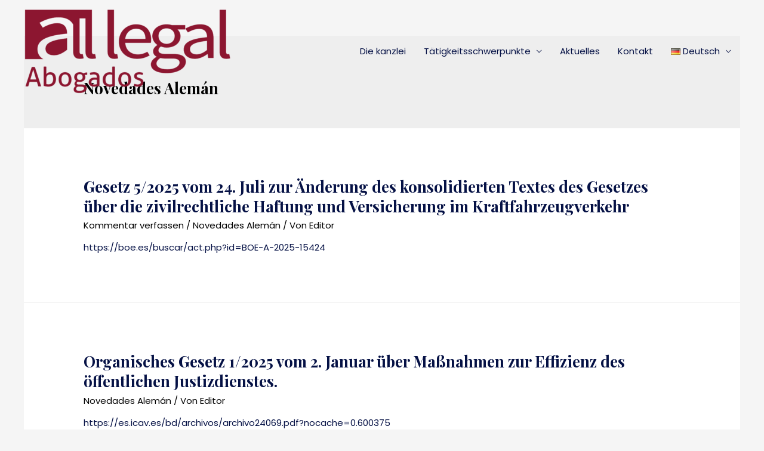

--- FILE ---
content_type: text/css
request_url: https://www.all-legal.es/wp-content/uploads/elementor/css/post-26950.css?ver=1619538274
body_size: 673
content:
.elementor-26950 .elementor-element.elementor-element-5909b06 .elementor-spacer-inner{height:50px;}.elementor-26950 .elementor-element.elementor-element-512cbe5 > .elementor-container{max-width:1148px;}.elementor-26950 .elementor-element.elementor-element-512cbe5:not(.elementor-motion-effects-element-type-background), .elementor-26950 .elementor-element.elementor-element-512cbe5 > .elementor-motion-effects-container > .elementor-motion-effects-layer{background-color:#8C1630;}.elementor-26950 .elementor-element.elementor-element-512cbe5{transition:background 0.3s, border 0.3s, border-radius 0.3s, box-shadow 0.3s;padding:15px 0px 9px 0px;}.elementor-26950 .elementor-element.elementor-element-512cbe5 > .elementor-background-overlay{transition:background 0.3s, border-radius 0.3s, opacity 0.3s;}.elementor-26950 .elementor-element.elementor-element-01f8f3e > .elementor-element-populated{padding:0px 0px 0px 0px;}.elementor-26950 .elementor-element.elementor-element-579b5dc .elementor-image img{width:58%;}.elementor-26950 .elementor-element.elementor-element-2bbec76 .elementor-repeater-item-f5a9ce1.elementor-social-icon{background-color:#8C1630;}.elementor-26950 .elementor-element.elementor-element-2bbec76 .elementor-repeater-item-f5a9ce1.elementor-social-icon i{color:#ECECEC;}.elementor-26950 .elementor-element.elementor-element-2bbec76 .elementor-repeater-item-f5a9ce1.elementor-social-icon svg{fill:#ECECEC;}.elementor-26950 .elementor-element.elementor-element-2bbec76 .elementor-repeater-item-d036aa8.elementor-social-icon{background-color:#8C1630;}.elementor-26950 .elementor-element.elementor-element-2bbec76 .elementor-repeater-item-22332d8.elementor-social-icon{background-color:#8C1630;}.elementor-26950 .elementor-element.elementor-element-2bbec76 .elementor-repeater-item-c5c57eb.elementor-social-icon{background-color:#8C1630;}.elementor-26950 .elementor-element.elementor-element-2bbec76 .elementor-repeater-item-c5c57eb.elementor-social-icon i{color:#ECECEC;}.elementor-26950 .elementor-element.elementor-element-2bbec76 .elementor-repeater-item-c5c57eb.elementor-social-icon svg{fill:#ECECEC;}.elementor-26950 .elementor-element.elementor-element-2bbec76{--grid-template-columns:repeat(0, auto);--icon-size:20px;--grid-column-gap:5px;--grid-row-gap:0px;}.elementor-26950 .elementor-element.elementor-element-2bbec76 .elementor-widget-container{text-align:center;}.elementor-26950 .elementor-element.elementor-element-46fcbcd .elementor-heading-title{color:#EDEDED;font-family:"Lato", Sans-serif;}.elementor-26950 .elementor-element.elementor-element-93de290 .elementor-icon-list-icon i{color:#FFFFFF;font-size:14px;}.elementor-26950 .elementor-element.elementor-element-93de290 .elementor-icon-list-icon svg{fill:#FFFFFF;width:14px;}.elementor-26950 .elementor-element.elementor-element-93de290 .elementor-icon-list-text{color:#FFFFFF;}.elementor-26950 .elementor-element.elementor-element-4ab2e65 .elementor-heading-title{color:#EDEDED;font-family:"Lato", Sans-serif;}.elementor-26950 .elementor-element.elementor-element-64c9a8e .elementor-icon-list-icon i{color:#FFFFFF;font-size:14px;}.elementor-26950 .elementor-element.elementor-element-64c9a8e .elementor-icon-list-icon svg{fill:#FFFFFF;width:14px;}.elementor-26950 .elementor-element.elementor-element-64c9a8e .elementor-icon-list-text{color:#FFFFFF;}.elementor-26950 .elementor-element.elementor-element-de54d34 .elementor-heading-title{color:#EDEDED;font-family:"Lato", Sans-serif;}.elementor-26950 .elementor-element.elementor-element-4d50eaf .elementor-icon-list-icon i{color:#FFFFFF;font-size:14px;}.elementor-26950 .elementor-element.elementor-element-4d50eaf .elementor-icon-list-icon svg{fill:#FFFFFF;width:14px;}.elementor-26950 .elementor-element.elementor-element-4d50eaf .elementor-icon-list-text{color:#FFFFFF;}.elementor-26950 .elementor-element.elementor-element-40eda86{color:#BCBCBC;font-size:13px;}.elementor-26950 .elementor-element.elementor-element-ea0876f > .elementor-container > .elementor-column > .elementor-widget-wrap{align-content:center;align-items:center;}.elementor-26950 .elementor-element.elementor-element-ea0876f:not(.elementor-motion-effects-element-type-background), .elementor-26950 .elementor-element.elementor-element-ea0876f > .elementor-motion-effects-container > .elementor-motion-effects-layer{background-color:#ECF0F2;}.elementor-26950 .elementor-element.elementor-element-ea0876f{border-style:solid;border-width:1px 0px 0px 0px;border-color:#E1E4E6;transition:background 0.3s, border 0.3s, border-radius 0.3s, box-shadow 0.3s;padding:20px 0px 20px 0px;}.elementor-26950 .elementor-element.elementor-element-ea0876f > .elementor-background-overlay{transition:background 0.3s, border-radius 0.3s, opacity 0.3s;}.elementor-26950 .elementor-element.elementor-element-933215d .hfe-copyright-wrapper{text-align:center;}.elementor-26950 .elementor-element.elementor-element-933215d .hfe-copyright-wrapper a, .elementor-26950 .elementor-element.elementor-element-933215d .hfe-copyright-wrapper{color:#868686;}.elementor-26950 .elementor-element.elementor-element-933215d .hfe-copyright-wrapper, .elementor-26950 .elementor-element.elementor-element-933215d .hfe-copyright-wrapper a{font-size:12px;text-transform:uppercase;letter-spacing:1px;}@media(max-width:767px){.elementor-26950 .elementor-element.elementor-element-933215d .hfe-copyright-wrapper{text-align:center;}}@media(min-width:768px){.elementor-26950 .elementor-element.elementor-element-01f8f3e{width:29.386%;}.elementor-26950 .elementor-element.elementor-element-3c8bb16{width:21.579%;}.elementor-26950 .elementor-element.elementor-element-3e2cef3{width:21.864%;}.elementor-26950 .elementor-element.elementor-element-95ffc46{width:27.061%;}}